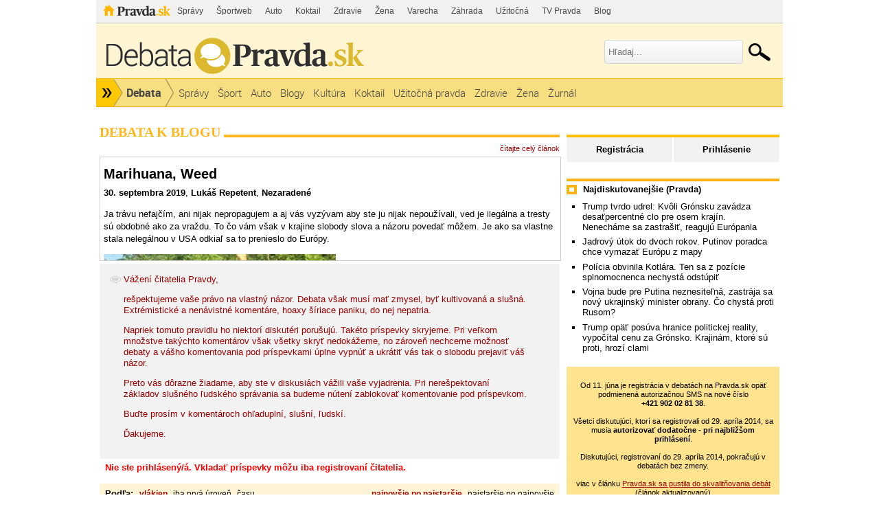

--- FILE ---
content_type: text/html; charset=UTF-8
request_url: https://debata.pravda.sk/debata/blog-repetent-70-2019-09-30-marihuana-weed/prispevok/6734900/
body_size: 14076
content:
<!DOCTYPE html>
<html>
	<head>
		<link rel="shortcut icon" type="image/ico" href="/favicon.ico" />
		<meta name="viewport" content="width=970" />

		<meta http-equiv="Content-Type" content="text/html; charset=utf-8" >
<meta http-equiv="Content-Language" content="sk-SK" >		<title>Marihuana, Weed - Debata - Pravda</title>						        		<link href="/debata/blog-repetent-70-2019-09-30-marihuana-weed/rss/" rel="alternate" type="application/rss+xml" title="Pravda.sk - Debata - Marihuana, Weed" >
<link href="/css/all-debata.css" media="screen" rel="stylesheet" type="text/css" >
<link href="/css/global.css?changed=20220419" media="screen" rel="stylesheet" type="text/css" >
<link href="//ipravda.sk/css/pravda-min-exporty-20260118010101.css" media="screen" rel="stylesheet" type="text/css" >        <script type="text/javascript">window.gdprAppliesGlobally=true;(function(){function a(e){if(!window.frames[e]){if(document.body&&document.body.firstChild){var t=document.body;var n=document.createElement("iframe");n.style.display="none";n.name=e;n.title=e;t.insertBefore(n,t.firstChild)}
else{setTimeout(function(){a(e)},5)}}}function e(n,r,o,c,s){function e(e,t,n,a){if(typeof n!=="function"){return}if(!window[r]){window[r]=[]}var i=false;if(s){i=s(e,t,n)}if(!i){window[r].push({command:e,parameter:t,callback:n,version:a})}}e.stub=true;function t(a){if(!window[n]||window[n].stub!==true){return}if(!a.data){return}
var i=typeof a.data==="string";var e;try{e=i?JSON.parse(a.data):a.data}catch(t){return}if(e[o]){var r=e[o];window[n](r.command,r.parameter,function(e,t){var n={};n[c]={returnValue:e,success:t,callId:r.callId};a.source.postMessage(i?JSON.stringify(n):n,"*")},r.version)}}
if(typeof window[n]!=="function"){window[n]=e;if(window.addEventListener){window.addEventListener("message",t,false)}else{window.attachEvent("onmessage",t)}}}e("__tcfapi","__tcfapiBuffer","__tcfapiCall","__tcfapiReturn");a("__tcfapiLocator");(function(e){
var t=document.createElement("script");t.id="spcloader";t.type="text/javascript";t.async=true;t.src="https://sdk.privacy-center.org/"+e+"/loader.js?target="+document.location.hostname;t.charset="utf-8";var n=document.getElementsByTagName("script")[0];n.parentNode.insertBefore(t,n)})("3247b01c-86d7-4390-a7ac-9f5e09b2e1bd")})();</script>
				                <script type="text/javascript" src="/js/jquery-1.4.1.min.js"></script>
<script type="text/javascript" src="/js/debata.min.js?changed=20190921"></script>
<script type="text/javascript" src="//ipravda.sk/js/pravda-min-exporty-20260118010101.js"></script>		<script>window.perexGaDimensions={"dimension1":"debata","dimension2":"blog-repetent-70","dimension3":"blog","dimension4":"debata.pravda.sk"};</script>		
<script type="text/javascript">
  perex_dfp = {
    //"ba": {"name": '/61782924/debata_hp_ba', "id": 'div-gpt-ad-1528634504686-612'},
    //"bbb": {"name": '/61782924/debata_hp_bbb', "id": 'div-gpt-ad-1528634504686-613'},
    //"bs": {"name": '/61782924/debata_hp_bs', "id": 'div-gpt-ad-1528634504686-614'},
    "lea": {"name": '/61782924/debata_hp_lea', "id": 'div-gpt-ad-1528634504686-615'},
    //"ss_co": {"name": '/61782924/debata_hp_ss_co', "id": 'div-gpt-ad-1528634504686-616'},
    "ss1": {"name": '/61782924/debata_hp_ss1', "id": 'div-gpt-ad-1528634504686-617'},
    "ss2": {"name": '/61782924/debata_hp_ss2', "id": 'div-gpt-ad-1528634504686-618'},
    "interstitial": {}
  };
</script>

<script type="application/javascript" src="https://storage.googleapis.com/pravda-ad-script/perex_universalMaster.min.js?v=v"></script>
	</head>
	<body>

				<div class="adoceanAdvert adoceanTop adoceanDebata">
	<!-- /61782924/debata_hp_lea -->
<div id="advert-top-nest"></div>
<div id='div-gpt-ad-1528634504686-615' style="max-width: 1200px; max-height: 400px; overflow: hidden">
<script>
  if(typeof PEREX === "object" && PEREX.isAdvertisementEnabled()) { googletag.cmd.push(function() { googletag.display('div-gpt-ad-1528634504686-615'); }); }
</script>
</div></div>

		<div class="pravda-sk-body container_30">
			<!-- pravda.sk header -->
			<div id="perex-header" class="header extern_debata">
<!-- [pravda-sk-header-superport] -->
<ul class="superportal"><li class="pravda"><a href="https://www.pravda.sk/">Pravda</a></li><li class=""><a href="https://spravy.pravda.sk/" title="">Správy</a></li><li class=""><a href="https://sportweb.pravda.sk/" title="">Športweb</a></li><li class=""><a href="https://auto.pravda.sk/" title="">Auto</a></li><li class=""><a href="https://koktail.pravda.sk/" title="">Koktail</a></li><li class=""><a href="https://zdravie.pravda.sk/" title="">Zdravie</a></li><li class=""><a href="https://zena.pravda.sk/" title="">Žena</a></li><li class=""><a href="https://varecha.pravda.sk/" title="">Varecha</a></li><li class=""><a href="https://zahrada.pravda.sk/" title="">Záhrada</a></li><li class=""><a href="https://uzitocna.pravda.sk/" title="">Užitočná</a></li><li class=""><a href="https://tv.pravda.sk/" title="">TV Pravda</a></li><li class=""><a href="https://blog.pravda.sk/" title="">Blog</a></li></ul>
<!-- [/pravda-sk-header-superport] --><div class="logo_line">
<a href="https://debata.pravda.sk/" class="logo"><img src="//ipravda.sk/res/externe/debata/head_logo_sk_debata_new.png" alt="Logo debata.pravda.sk" class="debata-pravda-sk-logo" /></a><div class="search_menu">
                            <form id="pravda-sk-vyhladavanie" name="searchForm" action="https://www.pravda.sk/vyhladavanie/" method="get">
                              <input type="text" placeholder="Hľadaj..." name="q" value="" id="searchWhat" class="input" />
                              <input type="hidden" value="debata.pravda.sk" name="as_sitesearch" />
                              <input type="submit" name="sa" id="Submit1" value="" class="button" />
                            </form>
                        </div>  <div class="cl"></div></div>
<div class="menu">
	<ul class="hlavne-menu">
		<li class="root">
			<ul class="root-submenu"><li><a href="https://spravy.pravda.sk/">Správy</a></li><li><a href="https://ekonomika.pravda.sk/">Ekonomika</a></li><li><a href="https://tv.pravda.sk/">TV Pravda</a></li><li><a href="https://nazory.pravda.sk/">Názory</a></li><li><a href="https://sportweb.pravda.sk/">Športweb</a></li><li><a href="https://zurnal.pravda.sk/">Žurnál</a></li><li><a href="https://uzitocna.pravda.sk/">Užitočná pravda</a></li><li><a href="https://zahrada.pravda.sk/">Záhrada</a></li><li><a href="https://kultura.pravda.sk/">Kultúra</a></li><li><a href="https://koktail.pravda.sk/">Koktail</a></li><li><a href="https://auto.pravda.sk/">Auto</a></li><li><a href="https://vat.pravda.sk/">VAT</a></li><li><a href="https://cestovanie.pravda.sk/">Cestovanie</a></li><li><a href="https://zdravie.pravda.sk/">Zdravie</a></li><li><a href="https://zena.pravda.sk/">Žena</a></li><li><a href="https://podcasty.pravda.sk/">Podcasty</a></li></ul>
			<a href="https://www.pravda.sk" title="Pravda - Hlavná stránka" class="root"></a>
		</li>
							<li class="home">
				<a href="https://debata.pravda.sk/">Debata</a>
			</li>
							<li><a href="https://debata.pravda.sk/debata/?kategoria=spravy"><span>Správy</span></a></li>
					<li><a href="https://debata.pravda.sk/debata/?kategoria=sport"><span>Šport</span></a></li>
					<li><a href="https://debata.pravda.sk/debata/?kategoria=autoweb"><span>Auto</span></a></li>
					<li><a href="https://debata.pravda.sk/debata/?kategoria=blog"><span>Blogy</span></a></li>
					<li><a href="https://debata.pravda.sk/debata/?kategoria=kultura"><span>Kultúra</span></a></li>
					<li><a href="https://debata.pravda.sk/debata/?kategoria=koktail"><span>Koktail</span></a></li>
					<li><a href="https://debata.pravda.sk/debata/?kategoria=uzitocna"><span>Užitočná pravda</span></a></li>
					<li><a href="https://debata.pravda.sk/debata/?kategoria=zdravie"><span>Zdravie</span></a></li>
					<li><a href="https://debata.pravda.sk/debata/?kategoria=zena"><span>Žena</span></a></li>
					<li><a href="https://debata.pravda.sk/debata/?kategoria=zurnal"><span>Žurnál</span></a></li>
				<li class="cl"></li>
	</ul><!-- [/pravda-hlavne-menu] -->
</div><!-- [/pravda-sk-header-navigacia] --></div> <!-- [/pravda-sk-header] -->
<!-- Perex cached page. Generated: 18-01-2026 00:00:02 Expires: 18-01-2026 00:10:02 guest -->			<!-- pravda.sk header end -->

			<div class="pravda-sk-body-content grid_30">

				<div class="left-center-column grid_20 alpha"> <!-- left-center-column -->

					<div class="left-center-column-content">
						<div id="templavoila-maincontent">
							                        <div class="debata-header">
                <h2>
                                        Debata k blogu                                    </h2>
            </div>
            <div class="debata-info">
                                <a href="https://repetent.blog.pravda.sk/2019/09/30/marihuana-weed/">čítajte celý článok</a>
            </div>

            <iframe src="https://repetent.blog.pravda.sk/2019/09/30/marihuana-weed/?print" frameborder="0"></iframe>

            
			<div class="post" style="background-color: #f2f2f2; padding: 15px;">
				<img src="/images/design/debata.png" style="vertical-align: top;"/>
				<div style="display: inline-block; vertical-align: top; max-width: 92%; color: #990000;">
					<p>Vážení čitatelia Pravdy,</p>
					<p>rešpektujeme vaše právo na vlastný názor. Debata však musí mať zmysel, byť kultivovaná a slušná. Extrémistické a nenávistné komentáre, hoaxy šíriace paniku, do nej nepatria.</p>
					<p>Napriek tomuto pravidlu ho niektorí diskutéri porušujú. Takéto príspevky skryjeme. Pri veľkom množstve takýchto komentárov však všetky skryť nedokážeme, no zároveň nechceme možnosť debaty a vášho komentovania pod príspevkami úplne vypnúť a ukrátiť vás tak o slobodu prejaviť váš názor.</p>
					<p>Preto vás dôrazne žiadame, aby ste v diskusiách vážili vaše vyjadrenia. Pri nerešpektovaní základov slušného ľudského správania sa budeme nútení zablokovať komentovanie pod príspevkom.</p>
					<p>Buďte prosím v komentároch ohľaduplní, slušní, ľudskí.</p>
					<p>Ďakujeme.</p>
				</div>
			</div>
                        <div class="error-msg">
                Nie ste prihlásený/á. Vkladať príspevky môžu iba registrovaní čitatelia.            </div>
                        <table class="info-msg disc-cat-order">
             <tr>
               <td>
                                    <h4>Podľa: </h4>
                                    <span>
                                                    vlákien                                            </span>
                                    <span>
                                                <a href="/debata/blog-repetent-70-2019-09-30-marihuana-weed/?zobrazenie=zatvorene_vlakna&amp;zoradenie=od_najnovsieho">iba prvá úroveň</a>
                                            </span>
                                    <span>
                                                <a href="/debata/blog-repetent-70-2019-09-30-marihuana-weed/?zobrazenie=sekvencne&amp;zoradenie=od_najnovsieho">času</a>
                                            </span>
                                               </td>
               <td class="ta-right">
                                                        <span>
                                                    najnovšie po najstaršie                                            </span>
                                        <span>
                                                <a href="/debata/blog-repetent-70-2019-09-30-marihuana-weed/?zobrazenie=vlakna&amp;zoradenie=od_najstarsieho">najstaršie po najnovšie</a>
                                            </span>
                                                   </td>
             </tr>
            </table>

                                             <div class="postList">
             
    <div class="post depth0" id="prispevok_6735149">
        <!-- hidden post block -->
              <!-- / hidden post block -->
                    <div id="obsah_prispevku_6735149" class="clearfix">
            <div class="postBox clearfix">

            <div class="post-box-body clearfix">
              <div id="postMeta6735149" class="postMeta clearfix">
            <!-- hodnotenie -->
            <div class="rating green" title="Hodnotenie príspevku">
            +1            </div>
            <!-- hodnotenie koniec -->
                            <div id="post6735149" class="post">

              <p>... autor preháňa hneď v prvej vete, fajčenie  marihuany je málokde vo svete trestné. Na  Slovensku nie je trestné užívanie marihuany. V  prípade marihuany je trestná iba jej nelegálna  výroba, prechovávanie nepovoleného množstva,  distribucia a predaj, propagácia užívania drog  a šírenie toxikománie.</p>            </div>
                                        <div class="row-actions depth0">
                                                      <a href="/debata/nahlasit/6735149/" onclick="ueh.showReportForm('/debata/nahlasit/6735149/', 6735149);return false;" title="Upozorniť administrátora na nevhodnosť tohoto príspevku">Nahlásiť</a>
                                


                
                              </div>
                                                      <a href="/profil/debata/gdpr_aykudg/">
                        <img class="avatar" src="/images/design/avatars/default-avatar-75x75-m.jpg" height="75" width="75" alt="Bez fotky"></a>
                                <span class="comment-time"><a class="comment-author Debata" href="/profil/debata/gdpr_aykudg/" title="GDPR_AYKUDG z Debata.pravda.sk">GDPR_AYKUDG</a>
                        <br />
                        <span class="hidden-post-id">6735149</span>
                        01.10.2019<br />08:24</span>
            </div>
          </div>
          </div>
            <div class="postList">
            
    <div class="post reply depth1" id="prispevok_6735222">

        <!-- hidden post block -->
             <!-- / hidden post block -->

                <div id="obsah_prispevku_6735222" class="reply">
        <div id="postMeta6735222" class="postMeta clearfix">
                            <div id="post6735222" class="post">
            <!-- hodnotenie -->
            <div class="rating green" title="Hodnotenie príspevku">
            +1            </div>
            <!-- hodnotenie koniec -->
                                <p>...Uznesenie Európskeho parlamentu z 13.  februára 2019 o používaní konopí na  liečebné účely čiastočne legalizuje predaj  marihuany na liečebné účely <a href="http://www.europarl.europa.eu/doceo/document/TA-8-2019-0113_SK.html" target="_blank" rel="nofollow"> http://www.europarl.europa.eu/doceo/document…</a></p>            </div>
                                              <a href="/profil/debata/gdpr_aykudg/">
                        <img class="avatar" src="/images/design/avatars/default-avatar-75x75-m.jpg" height="75" width="75" alt="Bez fotky"></a>
                                <span class="comment-time"><a class="comment-author Debata" href="/profil/debata/gdpr_aykudg/" title="GDPR_AYKUDG z Debata.pravda.sk">GDPR_AYKUDG</a>
                        <br /><span class="hidden-post-id">6735222</span>
                        01.10.2019<br />08:55</span>
                                <div class="row-actions depth1">
                                                        <a href="/debata/nahlasit/6735222/" onclick="ueh.showReportForm('/debata/nahlasit/6735222/', 6735222);return false;" title="Upozorniť administrátora na nevhodnosť tohoto príspevku">Nahlásiť</a>

                                


                
                              </div>
                         </div>
                    </div>
        

    </div>
        </div>
         </div>
            </div>
                 
    <div class="post depth0" id="prispevok_6735138">
        <!-- hidden post block -->
              <!-- / hidden post block -->
                    <div id="obsah_prispevku_6735138" class="clearfix">
            <div class="postBox clearfix">

            <div class="post-box-body clearfix">
              <div id="postMeta6735138" class="postMeta clearfix">
            <!-- hodnotenie -->
            <div class="rating green" title="Hodnotenie príspevku">
            0            </div>
            <!-- hodnotenie koniec -->
                            <div id="post6735138" class="post">

              <p>Ja ti neviem. Je tu tak enormne mnozstvo blbcov. A ked tu budeme mat enormne mnozstvo zhulenych  bllbcov, bude to lepsie? Nebudu aj soferovat  zhuleni?</p>            </div>
                                        <div class="row-actions depth0">
                                                      <a href="/debata/nahlasit/6735138/" onclick="ueh.showReportForm('/debata/nahlasit/6735138/', 6735138);return false;" title="Upozorniť administrátora na nevhodnosť tohoto príspevku">Nahlásiť</a>
                                


                
                              </div>
                                                    <a href="/profil/blog/jhpi/">
                        <img class="avatar" src="/images/photos/j/h/p/37084/48x48.jpg"
                         alt="jhpi"
                         width="48" height="48" /></a>
                                     <span class="comment-time"><a class="comment-author Blog" href="/profil/blog/jhpi/" title="jhpi z Blog.pravda.sk">jhpi</a>
                        <br />
                        <span class="hidden-post-id">6735138</span>
                        01.10.2019<br />08:20</span>
            </div>
          </div>
          </div>
                     </div>
            </div>
                 
    <div class="post depth0" id="prispevok_6735038">
        <!-- hidden post block -->
              <!-- / hidden post block -->
                    <div id="obsah_prispevku_6735038" class="clearfix">
            <div class="postBox clearfix">

            <div class="post-box-body clearfix">
              <div id="postMeta6735038" class="postMeta clearfix">
            <!-- hodnotenie -->
            <div class="rating green" title="Hodnotenie príspevku">
            0            </div>
            <!-- hodnotenie koniec -->
                            <div id="post6735038" class="post">

              <p>Osobne si nemyslim že by mala byt  zlegalizovana,ale malo by byt par miest,kde bola  tolerovan.a. Už s tym,že je zlegalizovany  alkohol a fajčenie ,je dost starosti.</p>            </div>
                                        <div class="row-actions depth0">
                                                      <a href="/debata/nahlasit/6735038/" onclick="ueh.showReportForm('/debata/nahlasit/6735038/', 6735038);return false;" title="Upozorniť administrátora na nevhodnosť tohoto príspevku">Nahlásiť</a>
                                


                
                              </div>
                                                      <a href="/profil/debata/palenque/">
                        <img class="avatar" src="/images/design/avatars/default-avatar-75x75-m.jpg" height="75" width="75" alt="Bez fotky"></a>
                                <span class="comment-time"><a class="comment-author Debata" href="/profil/debata/palenque/" title="palenque z Debata.pravda.sk">palenque</a>
                        <br />
                        <span class="hidden-post-id">6735038</span>
                        01.10.2019<br />07:13</span>
            </div>
          </div>
          </div>
                     </div>
            </div>
                 
    <div class="post depth0" id="prispevok_6734900">
        <!-- hidden post block -->
              <!-- / hidden post block -->
                    <div id="obsah_prispevku_6734900" class="clearfix">
            <div class="postBox clearfix">

            <div class="post-box-body clearfix">
              <div id="postMeta6734900" class="postMeta clearfix">
            <!-- hodnotenie -->
            <div class="rating green" title="Hodnotenie príspevku">
            0            </div>
            <!-- hodnotenie koniec -->
                            <div id="post6734900" class="post">

              <p>mala by byt legalizovana na medicinske ucely, a  zaroven by mala byt dekriminalizovana</p>            </div>
                                        <div class="row-actions depth0">
                                                      <a href="/debata/nahlasit/6734900/" onclick="ueh.showReportForm('/debata/nahlasit/6734900/', 6734900);return false;" title="Upozorniť administrátora na nevhodnosť tohoto príspevku">Nahlásiť</a>
                                


                
                              </div>
                                                    <a href="/profil/debata/ole/">
                        <img class="avatar" src="/images/photos/o/l/e/8323/48x48.jpg"
                         alt="ole"
                         width="48" height="48" /></a>
                                     <span class="comment-time"><a class="comment-author Debata" href="/profil/debata/ole/" title="ole z Debata.pravda.sk">ole</a>
                        <br />
                        <span class="hidden-post-id">6734900</span>
                        01.10.2019<br />00:35</span>
            </div>
          </div>
          </div>
                     </div>
            </div>
                 
    <div class="post depth0" id="prispevok_6734832">
        <!-- hidden post block -->
              <!-- / hidden post block -->
                    <div id="obsah_prispevku_6734832" class="clearfix">
            <div class="postBox clearfix">

            <div class="post-box-body clearfix">
              <div id="postMeta6734832" class="postMeta clearfix">
            <!-- hodnotenie -->
            <div class="rating green" title="Hodnotenie príspevku">
            +3            </div>
            <!-- hodnotenie koniec -->
                            <div id="post6734832" class="post">

              <p>Podľa blogera je každý, kto je proti užívaniu a legalizácii marihuany &quot;nechápavý&quot;,  lebo je vraj &quot;neškodná&quot;. Každá droga je škodlivá, aj po jednorazovom užití sa tzv.  &quot;neškodné&quot; látky ukladajú hlavne v  mozgu a to na 10 - 15 rokov a samozrejme  ovplyvňujú jeho funkcie. Táto kampaň za  legalizáciu drog a hlavne marihuany je vyvíjaná zo strany západných krajín s cieľom  ovplyvňovať myslenie a správanie davu s cieľom jeho ľahšieho ovládania a manipulovania. Takže tak !</p>            </div>
                                        <div class="row-actions depth0">
                                                      <a href="/debata/nahlasit/6734832/" onclick="ueh.showReportForm('/debata/nahlasit/6734832/', 6734832);return false;" title="Upozorniť administrátora na nevhodnosť tohoto príspevku">Nahlásiť</a>
                                


                
                              </div>
                                                      <a href="/profil/debata/izina/">
                        <img class="avatar" src="/images/design/avatars/default-avatar-75x75-w.jpg" height="75" width="75" alt="Bez fotky"></a>
                                <span class="comment-time"><a class="comment-author Debata" href="/profil/debata/izina/" title="izina z Debata.pravda.sk">izina</a>
                        <br />
                        <span class="hidden-post-id">6734832</span>
                        30.09.2019<br />23:13</span>
            </div>
          </div>
          </div>
            <div class="postList">
            
    <div class="post reply depth1" id="prispevok_6734896">

        <!-- hidden post block -->
             <!-- / hidden post block -->

                <div id="obsah_prispevku_6734896" class="reply">
        <div id="postMeta6734896" class="postMeta clearfix">
                            <div id="post6734896" class="post">
            <!-- hodnotenie -->
            <div class="rating green" title="Hodnotenie príspevku">
            +1            </div>
            <!-- hodnotenie koniec -->
                                <p>Izina čo myslíš prečo bola marihuana  legalizovaná práve v USA?</p><p>Pretože človek po  užití je mierumilovný, je proti násiliu.  Naopak po požití alkoholu človek býva často  agresívny. USA stoja pred veľkými zmenami a  keďže tam každý vlastní zbraň potrebujú  niečim obyvateľstvo utlmiť. Podľa mňa to je  ten pravý dôvod. Takže áno máš pravdu, ale u nás legalizácia nehrozí, my sme holubičí  národ...</p><p>Marihuana je na rozdiel od alkoholu,  ktorý je bunkový jed pre telo prirodzená, telo  THC(zložka marihuany) vyrába samo. Takže  to(ukladanie v mozgu) čo si napísala tu  neplatí.</p>            </div>
                                              <a href="/profil/debata/comm/">
                        <img class="avatar" src="/images/design/avatars/default-avatar-75x75-m.jpg" height="75" width="75" alt="Bez fotky"></a>
                                <span class="comment-time"><a class="comment-author Debata" href="/profil/debata/comm/" title="comm z Debata.pravda.sk">comm</a>
                        <br /><span class="hidden-post-id">6734896</span>
                        01.10.2019<br />00:22</span>
                                <div class="row-actions depth1">
                                                        <a href="/debata/nahlasit/6734896/" onclick="ueh.showReportForm('/debata/nahlasit/6734896/', 6734896);return false;" title="Upozorniť administrátora na nevhodnosť tohoto príspevku">Nahlásiť</a>

                                


                
                              </div>
                         </div>
            <div class="postList">
            
    <div class="post reply depth2" id="prispevok_6734899">

        <!-- hidden post block -->
             <!-- / hidden post block -->

                <div id="obsah_prispevku_6734899" class="reply">
        <div id="postMeta6734899" class="postMeta clearfix">
                            <div id="post6734899" class="post">
            <!-- hodnotenie -->
            <div class="rating green" title="Hodnotenie príspevku">
            0            </div>
            <!-- hodnotenie koniec -->
                                <p>Marihuana v USA nebola legalizovana. Legalne je  tam len v 11 statoch z 50. Za to ale bola  legalizovana napriklad v Juhoafrickej republike  alebo v Uruguaji.</p>            </div>
                                            <a href="/profil/debata/ole/">
                        <img class="avatar" src="/images/photos/o/l/e/8323/48x48.jpg"
                         alt="ole"
                         width="48" height="48" /></a>
                                     <span class="comment-time"><a class="comment-author Debata" href="/profil/debata/ole/" title="ole z Debata.pravda.sk">ole</a>
                        <br /><span class="hidden-post-id">6734899</span>
                        01.10.2019<br />00:27</span>
                                <div class="row-actions depth2">
                                                        <a href="/debata/nahlasit/6734899/" onclick="ueh.showReportForm('/debata/nahlasit/6734899/', 6734899);return false;" title="Upozorniť administrátora na nevhodnosť tohoto príspevku">Nahlásiť</a>

                                


                
                              </div>
                         </div>
                    </div>
        

    </div>
        </div>
        </div>
        

    </div>
                
    <div class="post reply depth1" id="prispevok_6734897">

        <!-- hidden post block -->
             <!-- / hidden post block -->

                <div id="obsah_prispevku_6734897" class="reply">
        <div id="postMeta6734897" class="postMeta clearfix">
                            <div id="post6734897" class="post">
            <!-- hodnotenie -->
            <div class="rating green" title="Hodnotenie príspevku">
            0            </div>
            <!-- hodnotenie koniec -->
                                <p>marihuana je ovela menej skodliva ako napriklad  alkohol alebo tabak, navyse ma siroke vyuzitie v  medicine</p><p> </p><p>Ako prosim ta zapad pretlaca  legalizaciu marihuany? Trepete uplne koniny.</p>            </div>
                                            <a href="/profil/debata/ole/">
                        <img class="avatar" src="/images/photos/o/l/e/8323/48x48.jpg"
                         alt="ole"
                         width="48" height="48" /></a>
                                     <span class="comment-time"><a class="comment-author Debata" href="/profil/debata/ole/" title="ole z Debata.pravda.sk">ole</a>
                        <br /><span class="hidden-post-id">6734897</span>
                        01.10.2019<br />00:23</span>
                                <div class="row-actions depth1">
                                                        <a href="/debata/nahlasit/6734897/" onclick="ueh.showReportForm('/debata/nahlasit/6734897/', 6734897);return false;" title="Upozorniť administrátora na nevhodnosť tohoto príspevku">Nahlásiť</a>

                                


                
                              </div>
                         </div>
                    </div>
        

    </div>
        </div>
         </div>
            </div>
                 
    <div class="post depth0" id="prispevok_6734798">
        <!-- hidden post block -->
              <!-- / hidden post block -->
                    <div id="obsah_prispevku_6734798" class="clearfix">
            <div class="postBox clearfix">

            <div class="post-box-body clearfix">
              <div id="postMeta6734798" class="postMeta clearfix">
            <!-- hodnotenie -->
            <div class="rating green" title="Hodnotenie príspevku">
            0            </div>
            <!-- hodnotenie koniec -->
                            <div id="post6734798" class="post">

              <p>.....&quot; vás vyzývam aby ste ju nijak  nepoužívali, ved je ilegálna a tresty sú  obdobné ako za vraždu...&quot; ...hlupost hned v prvej vete...</p>            </div>
                                        <div class="row-actions depth0">
                                                      <a href="/debata/nahlasit/6734798/" onclick="ueh.showReportForm('/debata/nahlasit/6734798/', 6734798);return false;" title="Upozorniť administrátora na nevhodnosť tohoto príspevku">Nahlásiť</a>
                                


                
                              </div>
                                                      <a href="/profil/debata/natan/">
                        <img class="avatar" src="/images/design/avatars/default-avatar-75x75-m.jpg" height="75" width="75" alt="Bez fotky"></a>
                                <span class="comment-time"><a class="comment-author Debata" href="/profil/debata/natan/" title="natan z Debata.pravda.sk">natan</a>
                        <br />
                        <span class="hidden-post-id">6734798</span>
                        30.09.2019<br />22:39</span>
            </div>
          </div>
          </div>
                     </div>
            </div>
                 
    <div class="post depth0" id="prispevok_6734722">
        <!-- hidden post block -->
              <!-- / hidden post block -->
                    <div id="obsah_prispevku_6734722" class="clearfix">
            <div class="postBox clearfix">

            <div class="post-box-body clearfix">
              <div id="postMeta6734722" class="postMeta clearfix">
            <!-- hodnotenie -->
            <div class="rating green" title="Hodnotenie príspevku">
            +2            </div>
            <!-- hodnotenie koniec -->
                            <div id="post6734722" class="post">

              <p>Milý repetent,</p><p>koľko druhov konope poznáš ?  Čo vieš o obsahu THC v nich ?</p>            </div>
                                        <div class="row-actions depth0">
                                                      <a href="/debata/nahlasit/6734722/" onclick="ueh.showReportForm('/debata/nahlasit/6734722/', 6734722);return false;" title="Upozorniť administrátora na nevhodnosť tohoto príspevku">Nahlásiť</a>
                                


                
                              </div>
                                                      <a href="/profil/debata/brehy/">
                        <img class="avatar" src="/images/design/avatars/default-avatar-75x75-m.jpg" height="75" width="75" alt="Bez fotky"></a>
                                <span class="comment-time"><a class="comment-author Debata" href="/profil/debata/brehy/" title="Brehy z Debata.pravda.sk">Brehy</a>
                        <br />
                        <span class="hidden-post-id">6734722</span>
                        30.09.2019<br />21:32</span>
            </div>
          </div>
          </div>
                     </div>
            </div>
        </div>

                <p class="rss-link-bottom"><a href="/debata/blog-repetent-70-2019-09-30-marihuana-weed/rss/">RSS</a></p>
                <div class="paginationControl">
<!-- Previous page link -->
  <span class="disabled">&lt;&nbsp;Predchádzajúce</span>

<!-- Numbered page links -->
      <span class="current">1</span>
  
<!-- Next page link -->
  <span class="disabled">Nasledujúce&nbsp;&gt;</span>
</div>
                        <div class="discussion-rules">
                            <span>Pravidlá v skratke:</span> Príspevky vyjadrujú názory čitateľov. Redakcia Pravda.sk nemôže ovplyvniť ich obsah. Vyhradzuje si však právo podľa vlastného uváženia odstraňovať nevhodné príspevky a blokovať prístup do Debaty používateľom, ktorí porušujú pravidlá. Neprijateľné sú hlavne urážky iných prispievateľov, hrubé osočovanie tretích osôb, vulgarizmy, hanobenie rasy, národa či nábožentva, propagácia akejkoľvek činnosti porušujúcej zákony SR, zneužívanie cudzej identity (vydávanie sa za niekoho iného), zneužívanie Debaty na neplatenú reklamu, spamovanie Debaty textami nesúvisiacimi s témou, spamovanie ostatných používateľov pomocou funkcie súkromných správ a hrubé poškodzovanie dobrej povesti prevádzkovateľa portálu Pravda.sk. Tieto podmienky sa týkajú tak príspevkov ako aj verejného profilu používateľa. Používateľovi, ktorý porušil pravidlá, môžu byť spätne zmazané všetky vytvorené príspevky aj verejný profil. Dĺžka textu príspevku môže byť maximálne 1000 znakov, dlhšie príspevky budú skrátené.                            <a href="/pravidla">
                                Celé pravidlá (upravené 1. 4. 2021).
                            </a>
                        </div>
                                    						</div>
					</div> <!-- [/left-center-column-content] -->

				</div> <!-- // left-center-column -->

				<div class="right-column grid_10 omega"> <!-- right-column -->
					<div class="right-column-content">
						<div id="templavoila-najcitanejsie">
							<div class="box user-profile-sidebar clearfix">
    <div class="login-slide">
        <p class="login"><a href="/prihlasenie-debata">Prihlásenie</a></p>
        <p class="register"><a href="/registracia">Registrácia</a></p>
    </div>

</div>


							<div class="adoceanAdvert adoceanCenter adoceanDebata">
	<!-- /61782924/debata_hp_ss1 -->
<div id='div-gpt-ad-1528634504686-617'>
<script>
  if(typeof PEREX === "object" && PEREX.isAdvertisementEnabled()) { googletag.cmd.push(function() { googletag.display('div-gpt-ad-1528634504686-617'); }); }
</script>
</div></div>
							            <div class="box">
        <div class="rub-header">
             <h4>Najdiskutovanejšie (Pravda)</h4>
        </div>
             <ul>
                                     <li><a href="/debata/782433-trump-tvrdo-udrel-kvoli-gronsku-zavadza-od-februara-desatpercentne-clo-pre-osem-europskych-krajin/">Trump tvrdo udrel: Kvôli Grónsku zavádza desaťpercentné clo pre osem krajín. Nenecháme sa zastrašiť, reagujú Európania</a></li>
                                    <li><a href="/debata/782400-jadrovy-utok-do-dvoch-rokov-putinov-poradca-chce-vymazat-europu-z-mapy/">Jadrový útok do dvoch rokov. Putinov poradca chce vymazať Európu z mapy</a></li>
                                    <li><a href="/debata/782254-policia-obvinila-kotlara-splnomocnenec-o-nom-vie-zatial-ho-vsak-nevidel/">Polícia obvinila Kotlára. Ten sa z pozície splnomocnenca nechystá odstúpiť</a></li>
                                    <li><a href="/debata/782356-vojna-bude-pre-putina-neznesitelna-zastraja-sa-novy-ukrajinsky-minister-obrany-ake-novoty-chysta-proti-rusom/">Vojna bude pre Putina neznesiteľná, zastrája sa nový ukrajinský minister obrany. Čo chystá proti Rusom?</a></li>
                                    <li><a href="/debata/782274-trump-opat-posuva-hranice-politickej-reality-vypocital-cenu-za-gronsko/">Trump opäť posúva hranice politickej reality, vypočítal cenu za Grónsko. Krajinám, ktoré sú proti, hrozí clami</a></li>
                            </ul>
    </div>
        							    <div class="debata-auth-promo">
                                <div style="font-weight:normal;font-size:85%"><br />
			Od 11. júna je registrácia v debatách na Pravda.sk opäť podmienená autorizačnou SMS na nové číslo<br /><b>+421&nbsp;902&nbsp;02&nbsp;81&nbsp;38</b>.<br /><br />
			Všetci diskutujúci, ktorí sa registrovali od 29. apríla 2014, sa musia <b>autorizovať dodatočne - pri najbližšom prihlásení</b>.<br /><br />
			Diskutujúci, registrovaní do 29. apríla 2014, pokračujú v debatách bez zmeny.
		</div>
        <div style="font-weight:normal;font-size:85%"><br />viac v článku
            <a href="http://spravy.pravda.sk/domace/clanok/167473-pravdask-sa-pustila-do-skvalitnovania-debat/">Pravda.sk sa pustila do skvalitňovania debát</a><br />(článok aktualizovaný)
        </div>
    </div>

							<div class="debata-admin-contnact box">
Kontakt na administrátora: <a href="mailto:debata@pravda.sk">debata@pravda.sk</a>
</div>							<div class="sidebar-top-line">
    <!-- GoogleAdsense_debaty() is deprecated --></div>							<div class="adoceanAdvert adoceanBottomSquare adoceanDebata">
	<!-- /61782924/debata_hp_ss2 - LAZY -->
<div id='div-gpt-ad-1528634504686-618'></div></div>
						</div>
					</div>
				</div> <!-- // right-column -->
			</div><div style="clear:both;"></div> <!-- // pravda-sk-body-content -->

            <div class="adoceanAdvert adoceanBottom adoceanDebata">
	</div>
			<!-- [pravda-sk-footer] -->
<!-- inde na Pravda.sk -->
<div class="inde_na_pravde">
    <div class="heading">
        <p class="nadpis">Odporúčame</p>
    </div>
    <!-- zoznam odporucanych clankov -->
    <div class="clankyCase clankyCase-outer">
        <div class="clankyCase-inner">
                                        <div class="clanok inde-clanok-19"><a href="https://nazory.pravda.sk/analyzy-a-postrehy/clanok/782260-su-lidri-a-ich-volici-nepoucitelni/"><img src="//ipravda.sk/res/2021/06/18/thumbs/brigita-schmognerova-aktual-stredna.jpg" width="175" height="131" alt="Sú lídri a ich voliči nepoučiteľní? USA..." /></a><a href="https://nazory.pravda.sk/analyzy-a-postrehy/clanok/782260-su-lidri-a-ich-volici-nepoucitelni/" class="sekcia">NÁZORY</a><a href="https://nazory.pravda.sk/analyzy-a-postrehy/clanok/782260-su-lidri-a-ich-volici-nepoucitelni/" class="nadpis">Sú lídri a ich voliči nepoučiteľní? USA opakovane porušujú Chartu OSN a Európania sa nevedia ohradiť</a></div>
                            <div class="clanok inde-clanok-29"><a href="https://vat.pravda.sk/zem/clanok/782383-tyrannosaurus-rex-rastol-pomalsie-a-zil-dlhsie-nez-sa-doteraz-predpokladalo/"><img src="//ipravda.sk/res/2022/11/21/thumbs/tyranosaurus_01-stredna.jpg" width="175" height="131" alt="Tyrannosaurus rex rástol pomalšie a žil..." /></a><a href="https://vat.pravda.sk/zem/clanok/782383-tyrannosaurus-rex-rastol-pomalsie-a-zil-dlhsie-nez-sa-doteraz-predpokladalo/" class="sekcia">VEDA A TECHNIKA</a><a href="https://vat.pravda.sk/zem/clanok/782383-tyrannosaurus-rex-rastol-pomalsie-a-zil-dlhsie-nez-sa-doteraz-predpokladalo/" class="nadpis">Tyrannosaurus rex rástol pomalšie a žil dlhšie, než sa doteraz predpokladalo</a></div>
                            <div class="clanok inde-clanok-25"><a href="https://spravy.pravda.sk/svet/clanok/782274-trump-opat-posuva-hranice-politickej-reality-vypocital-cenu-za-gronsko/"><img src="//ipravda.sk/res/2025/07/14/thumbs/donald-trump-stredna.jpg" width="175" height="131" alt="Trump opäť posúva hranice politickej..." /></a><a href="https://spravy.pravda.sk/svet/clanok/782274-trump-opat-posuva-hranice-politickej-reality-vypocital-cenu-za-gronsko/" class="sekcia">SPRÁVY</a><a href="https://spravy.pravda.sk/svet/clanok/782274-trump-opat-posuva-hranice-politickej-reality-vypocital-cenu-za-gronsko/" class="nadpis">Trump opäť posúva hranice politickej reality, vypočítal cenu za Grónsko. Krajinám, ktoré sú proti, hrozí clami</a></div>
                            <div class="clanok inde-clanok-10"><a href="https://cestovanie.pravda.sk/cestovny-ruch/clanok/782142-kviz-liry-drachmy-marky-koruny-spominate-si-este-na-byvale-europske-meny-vsetky-otazky-zodpovie-spravne-len-skutocny-valutovy-ex/"><img src="//ipravda.sk/res/2026/01/15/thumbs/peniaze-ludia-stredna.png" width="175" height="131" alt="KVÍZ: Líry, drachmy, marky, koruny......" /></a><a href="https://cestovanie.pravda.sk/cestovny-ruch/clanok/782142-kviz-liry-drachmy-marky-koruny-spominate-si-este-na-byvale-europske-meny-vsetky-otazky-zodpovie-spravne-len-skutocny-valutovy-ex/" class="sekcia">CESTOVANIE</a><a href="https://cestovanie.pravda.sk/cestovny-ruch/clanok/782142-kviz-liry-drachmy-marky-koruny-spominate-si-este-na-byvale-europske-meny-vsetky-otazky-zodpovie-spravne-len-skutocny-valutovy-ex/" class="nadpis">KVÍZ: Líry, drachmy, marky, koruny... Spomínate si ešte na bývalé európske meny? Všetky otázky zodpovie správne len skutočný valutový expert</a></div>
                            <div class="clanok inde-clanok-31"><a href="https://varecha.pravda.sk/recepty/polievka-z-oranzovej-maslovej-tekvice-fotorecept/93295-recept.html"><img src="https://varecha.pravda.sk/usercontent/images/velky-recept76170_1768506114.jpg" width="175" height="131" alt="Polievka z oranžovej maslovej tekvice" /></a><a href="https://varecha.pravda.sk/recepty/polievka-z-oranzovej-maslovej-tekvice-fotorecept/93295-recept.html" class="sekcia">VARECHA</a><a href="https://varecha.pravda.sk/recepty/polievka-z-oranzovej-maslovej-tekvice-fotorecept/93295-recept.html" class="nadpis">Polievka z oranžovej maslovej tekvice</a></div>
                            <div class="clanok inde-clanok-12"><a href="https://ekonomika.pravda.sk/ludia/clanok/550381-restauracie-aj-male-pivovary-bojuju-o-prezitie/"><img src="//ipravda.sk/res/2018/07/15/thumbs/pivo-vycap-stredna.jpg" width="175" height="131" alt="Reštaurácie aj malé pivovary bojujú o..." /></a><a href="https://ekonomika.pravda.sk/ludia/clanok/550381-restauracie-aj-male-pivovary-bojuju-o-prezitie/" class="sekcia">EKONOMIKA</a><a href="https://ekonomika.pravda.sk/ludia/clanok/550381-restauracie-aj-male-pivovary-bojuju-o-prezitie/" class="nadpis">Reštaurácie aj malé pivovary bojujú o prežitie</a></div>
                            <div class="clanok inde-clanok-14"><a href="https://sportweb.pravda.sk/hokej/nhl/clanok/782330-trump-si-pocas-prijatia-vitazov-stanleyho-pohara-kopol-do-kanadanov-hraci-nhl-pri-slovach-prezidenta-usa-krutili-hlavami/"><img src="//ipravda.sk/res/2025/11/28/thumbs/trump-stredna.jpg" width="175" height="131" alt="Trump si počas prijatia víťazov Stanleyho..." /></a><a href="https://sportweb.pravda.sk/hokej/nhl/clanok/782330-trump-si-pocas-prijatia-vitazov-stanleyho-pohara-kopol-do-kanadanov-hraci-nhl-pri-slovach-prezidenta-usa-krutili-hlavami/" class="sekcia">HOKEJ</a><a href="https://sportweb.pravda.sk/hokej/nhl/clanok/782330-trump-si-pocas-prijatia-vitazov-stanleyho-pohara-kopol-do-kanadanov-hraci-nhl-pri-slovach-prezidenta-usa-krutili-hlavami/" class="nadpis">Trump si počas prijatia víťazov Stanleyho pohára kopol do Kanaďanov. Hráči NHL pri slovách prezidenta USA krútili hlavami</a></div>
                            <div class="clanok inde-clanok-23"><a href="https://spravy.pravda.sk/regiony/clanok/781663-zabudnuta-tovaren-sa-meni-na-byvanie-milionova-matadorka-living-zachrani-jednu-z-najstarsich-fabrik-bratislavy/"><img src="//ipravda.sk/res/2026/01/12/thumbs/vizualizacie-petrzalka-matadorka-living_03-stredna.jpg" width="175" height="131" alt="Zabudnutá továreň sa mení na bývanie:..." /></a><a href="https://spravy.pravda.sk/regiony/clanok/781663-zabudnuta-tovaren-sa-meni-na-byvanie-milionova-matadorka-living-zachrani-jednu-z-najstarsich-fabrik-bratislavy/" class="sekcia">REGIÓNY</a><a href="https://spravy.pravda.sk/regiony/clanok/781663-zabudnuta-tovaren-sa-meni-na-byvanie-milionova-matadorka-living-zachrani-jednu-z-najstarsich-fabrik-bratislavy/" class="nadpis">Zabudnutá továreň sa mení na bývanie: Miliónová Matadorka Living zachráni jednu z najstarších fabrík Bratislavy</a></div>
                            <div class="clanok inde-clanok-24"><a href="https://sportweb.pravda.sk/zoh-2026/clanok/782285-petra-vlhova-zoh-2026-zjazdove-lyzovanie-gabriel-baran-vsc-dukla-banska-bystrica/"><img src="//ipravda.sk/res/2025/10/05/thumbs/petra-vlhova-stredna.jpg" width="175" height="131" alt="Skvelé správy z Vlhovej tímu. S Petrou..." /></a><a href="https://sportweb.pravda.sk/zoh-2026/clanok/782285-petra-vlhova-zoh-2026-zjazdove-lyzovanie-gabriel-baran-vsc-dukla-banska-bystrica/" class="sekcia">ŠPORT</a><a href="https://sportweb.pravda.sk/zoh-2026/clanok/782285-petra-vlhova-zoh-2026-zjazdove-lyzovanie-gabriel-baran-vsc-dukla-banska-bystrica/" class="nadpis">Skvelé správy z Vlhovej tímu. S Petrou pravidelne komunikujem, jej výkonnosť ide rapídne hore </a></div>
                            <div class="clanok inde-clanok-11"><a href="https://volby.pravda.sk/"><img src="//ipravda.sk/res/2014/11/16/thumbs/komunalne-volby-urna-hlasovanie-stredna.jpg" width="175" height="131" alt="Historické výsledky od roku 1990 na Slovensku..." /></a><a href="https://volby.pravda.sk/" class="sekcia">PARLAMENTNÉ VOĽBY</a><a href="https://volby.pravda.sk/" class="nadpis">Historické výsledky od roku 1990 na Slovensku aj vo vašej obci</a></div>
                            <div class="clanok inde-clanok-35"><a href="https://flog.pravda.sk/vikendovy-fotograf.flog?foto=771759"><img src="https://flog.pravda.sk/data/flog/vikendovy-fotograf/771759/img-9063wLs_s.jpg" width="175" height="131" alt="Sikľavá skala" /></a><a href="https://flog.pravda.sk/vikendovy-fotograf.flog?foto=771759" class="sekcia">FLOG</a><a href="https://flog.pravda.sk/vikendovy-fotograf.flog?foto=771759" class="nadpis">Sikľavá skala</a></div>
                            <div class="clanok inde-clanok-9"><a href="https://auto.pravda.sk/magazin/clanok/782214-skoda-rapid-130-ldd-na-predaj-je-neskutocne-vzacna-skoda-o-ktorej-ste-asi-ani-nevedeli/"><img src="//ipravda.sk/res/2026/01/15/thumbs/skoda-rapid-130-cabriolet-ldd-1985-stredna.jpg" width="175" height="131" alt="Škoda Rapid 130 LDD: Na predaj je vzácna..." /></a><a href="https://auto.pravda.sk/magazin/clanok/782214-skoda-rapid-130-ldd-na-predaj-je-neskutocne-vzacna-skoda-o-ktorej-ste-asi-ani-nevedeli/" class="sekcia">AUTO</a><a href="https://auto.pravda.sk/magazin/clanok/782214-skoda-rapid-130-ldd-na-predaj-je-neskutocne-vzacna-skoda-o-ktorej-ste-asi-ani-nevedeli/" class="nadpis">Škoda Rapid 130 LDD: Na predaj je vzácna Škoda, o ktorej ste asi ani nevedeli</a></div>
                            <div class="clanok inde-clanok-30"><a href="https://zdravie.pravda.sk/zdravie-a-prevencia/clanok/781195-je-to-jednoduchsie-nez-si-myslite-na-ochranu-criev-proti-rakovine-staci-10-minut-denne/"><img src="//ipravda.sk/res/2023/08/24/thumbs/creva-brucho-brusne-problemy-stredna.jpg" width="175" height="131" alt="Je to jednoduchšie, než si myslíte. Na..." /></a><a href="https://zdravie.pravda.sk/zdravie-a-prevencia/clanok/781195-je-to-jednoduchsie-nez-si-myslite-na-ochranu-criev-proti-rakovine-staci-10-minut-denne/" class="sekcia">ZDRAVIE</a><a href="https://zdravie.pravda.sk/zdravie-a-prevencia/clanok/781195-je-to-jednoduchsie-nez-si-myslite-na-ochranu-criev-proti-rakovine-staci-10-minut-denne/" class="nadpis">Je to jednoduchšie, než si myslíte. Na ochranu čriev proti rakovine stačí 10 minút denne</a></div>
                            <div class="clanok inde-clanok-13"><a href="https://sportweb.pravda.sk/futbal/ostatne/clanok/782248-rudolf-huliak-jan-kovacik-sfz-futbal-reprezentacia-deficit/"><img src="//ipravda.sk/res/2025/11/28/thumbs/huliak-stredna.jpg" width="175" height="131" alt="Vezmem vám milióny a futbal na Slovensku..." /></a><a href="https://sportweb.pravda.sk/futbal/ostatne/clanok/782248-rudolf-huliak-jan-kovacik-sfz-futbal-reprezentacia-deficit/" class="sekcia">FUTBAL</a><a href="https://sportweb.pravda.sk/futbal/ostatne/clanok/782248-rudolf-huliak-jan-kovacik-sfz-futbal-reprezentacia-deficit/" class="nadpis">Vezmem vám milióny a futbal na Slovensku skončí. Unikla Huliakova nahrávka, šéfa SFZ Kováčika jej obsah nepoteší</a></div>
                            <div class="clanok inde-clanok-17"><a href="https://kultura.pravda.sk/divadlo/clanok/782164-jozef-vajda-o-situacii-v-snd-chyby-budeme-musiet-napravat-roky/"><img src="//ipravda.sk/res/2026/01/12/thumbs/jozef-vajda-osud-stredna.jpg" width="175" height="131" alt="Jozef Vajda o situácii v SND: Chyby budeme..." /></a><a href="https://kultura.pravda.sk/divadlo/clanok/782164-jozef-vajda-o-situacii-v-snd-chyby-budeme-musiet-napravat-roky/" class="sekcia">KULTÚRA</a><a href="https://kultura.pravda.sk/divadlo/clanok/782164-jozef-vajda-o-situacii-v-snd-chyby-budeme-musiet-napravat-roky/" class="nadpis">Jozef Vajda o situácii v SND: Chyby budeme musieť naprávať roky</a></div>
                            <div class="clanok inde-clanok-33"><a href="https://zena.pravda.sk/sex-a-vztahy/clanok/782261-postelova-katastrofa-podla-hviezd-tieto-3-znamenia-su-povazovane-za-najhorsich-milencov/"><img src="//ipravda.sk/res/2025/07/10/thumbs/milovanie-stredna.jpg" width="175" height="131" alt="Posteľová katastrofa podľa hviezd: Tieto 3..." /></a><a href="https://zena.pravda.sk/sex-a-vztahy/clanok/782261-postelova-katastrofa-podla-hviezd-tieto-3-znamenia-su-povazovane-za-najhorsich-milencov/" class="sekcia">ŽENA</a><a href="https://zena.pravda.sk/sex-a-vztahy/clanok/782261-postelova-katastrofa-podla-hviezd-tieto-3-znamenia-su-povazovane-za-najhorsich-milencov/" class="nadpis">Posteľová katastrofa podľa hviezd: Tieto 3 znamenia sú považované za najhorších milencov</a></div>
                        <div class="cl"></div>
        </div>
    </div>
    <div class="navigation"></div>
</div>
<!-- inde na Pravda.sk end -->
<div id="perex-footer" class="footer-case">
	<div class="footer">
		<div class="top-line">
	<div class="footer-obalka">
        <span class="nadpis">Aktuálne číslo</span>
		<a class="obalka" title="Vydanie denníka Pravda zo dňa 16.1.2026" href="https://e.pravda.sk/Detail.aspx?datum=16.1.2026">
			<img height="120" alt="Vydanie Pravdy, náhľad obálky denníka" src="https://covers.digitania.eu/000/592/389/592389.jpg" />
		</a>
        <div id="footer-obalka-wrapper" style="display: none"></div>
        <div id="footer-obalka-iframe" style="display: none">
            <img alt="Vydanie Pravdy, náhľad obálky denníka" src="https://covers.digitania.eu/000/592/389/592389.jpg" />
            <a href="#" class="close"><span>Zavrieť</span></a>
            <a href="https://e.pravda.sk/Detail.aspx?datum=16.1.2026" class="kupit"><p><span class="hidden">Kúpiť</span> toto jedno číslo ako elektronické vydanie</p></a>
            <a href="http://predplatne.pravda.sk/" class="predplatit"><p><span class="hidden">Predplatiť</span> papierové vydanie denníka Pravda na mesiac len za 11 &euro;</p></a>
        </div>
	</div>
			<div class="icons-menu">
				<ul>
					<li id="footer-icons-archiv"><a title="Denník Pravda - elektronický archív denníka Pravda" class="archiv" href="https://e.pravda.sk/">Archív</a></li>
					<li id="footer-icons-o-pravde"><a title="O Pravde" class="opravde" href="https://www.pravda.sk/info/o-nas/">O Pravde</a></li>
					<li id="footer-icons-kontakty"><a title="Kontakty" class="mail" href="https://www.pravda.sk/info/7434-info-uvod/">Kontakty</a><span class="yelow-info">Pošlite nám tip či námet<br />na&nbsp;<a href="mailto:pravda@pravda.sk" title="poslať mail na pravda@pravda.sk" class="bold">pravda@pravda.sk</a>.<span class="bgr_arrow">&nbsp;</span></span></li>
					<li id="footer-icons-sutaze"><a title="Súťaže" class="sutaze" href="https://spravy.pravda.sk/sutaz/">Súťaže</a></li>
					<li id="footer-icons-android"><a title="Android aplikácia" class="android" href="https://aplikacie.pravda.sk/android/">Android</a></li>
					<li id="footer-icons-iphone"><a title="Apple aplikácia" class="apple" href="https://aplikacie.pravda.sk/iphone/">iPhone</a></li>
					<li id="footer-icons-win8"><a title="Windows aplikácia" class="win" href="https://aplikacie.pravda.sk/windows/">Windows 8</a></li>
					<li id="footer-icons-facebook"><a rel="nofollow" title="Facebook" class="fb" href="https://www.facebook.com/pravdask">Facebook</a></li>
					<li id="footer-icons-twitter"><a rel="nofollow" title="Twiter" class="twitt" href="https://twitter.com/Pravdask">Twitter</a></li>
					<li id="footer-icons-rss"><a title="RSS kanály na Pravda.sk" class="rss" href="https://www.pravda.sk/info/7008-rss-info/">RSS</a></li>
					<li class="cl"></li>
				</ul>
			</div>
			<div class="cl"></div>
		</div>
		<div class="bottom-line">
			<a class="footer-logo" title="www.pravda.sk" href="https://www.pravda.sk">
				<img width="126" height="25" alt="Pravda.sk logo" src="//ipravda.sk/res/portal2013/new/logo_pravda.sk_footer.png" />
			</a>
				<div class="center">
		<ul id="footer-menu">
			<li><a title="O nás" href="https://www.pravda.sk/info/o-nas/">O nás</a></li>
			<li><a title="Kontakty" href="https://www.pravda.sk/info/7434-info-uvod">Kontakty</a></li>
			<li><a title="Inzercia" href="https://www.pravda.sk/info/8036-inzercia/">Inzercia</a></li>
			<li><a title="Tlačený a predaný náklad denníka" href="https://www.pravda.sk/info/7035-priemerny-tlaceny-a-predany-naklad-dennika-pravda/">Tlačený a predaný náklad denníka</a></li>
			<li><a title="Návštevnosť webu" href="https://www.pravda.sk/info/7432-info-web-uvod/">Návštevnosť webu</a></li>
			<li><a title="Ochrana osobných údajov" href="https://www.pravda.sk/info/9157-ochrana-osobnych-udajov-gdpr/">GDPR</a></li>
			<li class="cl"></li>
		</ul>
		<ul id="footer-menu2">
			<li><a title="About us" hreflang="en" href="https://www.pravda.sk/info/7031-about-us/" class="about">About us</a></li>
			<li><a title="Average Print Run and Paid Circulation of Daily Pravda" hreflang="en" href="https://spravy.pravda.sk/rozne/stranka/7030-average-print-run-and-paid-circulation-of-daily-pravda/">Average Print Run and Paid Circulation of Daily Pravda</a></li>
			<li><a title="Ako používame súbory cookie?" hreflang="en" href="https://www.pravda.sk/info/8693-ako-pouzivame-subory-cookie/">Cookies</a></li>
			<li class="cl"></li>
		</ul>
		<div class="cl"></div>
		<p class="copyright">&copy; OUR MEDIA SR a. s. 2026. Autorské práva sú vyhradené a vykonáva ich vydavateľ, <a href="https://www.pravda.sk/info/7038-copyright-a-agentury/">viac info</a>.</p>
				<div class="ad-webglobe"><a href="https://wy.sk/" target="_blank">Tento web beží na serveroch Webglobe</a>.</div>
	</div>
			<div class="right">
				<a class="orange-btn predplatne" title="predplatne.pravda.sk" href="https://predplatne.pravda.sk/">Predplatné</a>
				<span class="small">denníka Pravda</span>
			</div>
			<div class="cl"></div>
		</div>
		<div class="to-top">
			<a href="#" id="arrow-top"><span>Nahor</span></a>
		</div>
	</div>
</div><!-- (C)2000-2014 Gemius SA - debata.pravda.sk.scp -->
<script>
<!--//--><![CDATA[//><!--
var pp_gemius_identifier = 'AphKgWudK91WB0PVrXcylpYTTF3RqNBaLpEY1SbMmoX.m7';
var pp_gemius_use_cmp = true;
var pp_gemius_cmp_timeout = 30e3;
// lines below shouldn't be edited
function gemius_pending(i) { window[i] = window[i] || function() {var x = window[i+'_pdata'] = window[i+'_pdata'] || []; x[x.length]=arguments;};};
gemius_pending('gemius_hit'); gemius_pending('gemius_event'); gemius_pending('pp_gemius_hit'); gemius_pending('pp_gemius_event');
(function(d,t) {try {var gt=d.createElement(t),s=d.getElementsByTagName(t)[0],l='http'+((location.protocol=='https:')?'s':''); gt.setAttribute('async','async');
gt.setAttribute('defer','defer'); gt.src=l+'://gask.hit.gemius.pl/xgemius.js'; s.parentNode.insertBefore(gt,s);} catch (e) {}})(document,'script');
//--><!]]>
</script>
<!-- Global site tag (gtag.js) - Google Analytics -->
<script async="async" src="https://www.googletagmanager.com/gtag/js?id=G-26GE433HZT"></script>
<script>
	window['gtag_enable_tcf_support'] = true;
	window.dataLayer = window.dataLayer || [];
	function gtag(){dataLayer.push(arguments);}
	gtag('js', new Date());
	gtag('set', {'anonymize_ip': true});
	if ('perexGaDimensions' in window) {
	  gtag('set', window.perexGaDimensions);
	}
	gtag('config', 'G-26GE433HZT', window.perexGaDimensions || {}); /* GA4 */
	gtag('config', 'G-K6BJFG24PP', window.perexGaDimensions || {}); /* GA4 vseobecna */
</script>
<!-- [/pravda-sk-footer] -->
<!-- Perex cached page. Generated: 18-01-2026 00:00:02 Expires: 18-01-2026 00:10:02 guest -->
		</div> <!-- [/pravda-sk-body container_30] -->

		
		
		
<!-- BS_Diskusia_HP -- >
<div id="BottomStripContainer" style="display: none; width: 100%; position: fixed; z-index: 9998; text-align: center; background-color: rgba(0,0,0,0.5); border-top: 1px solid #000">
<div style="cursor: pointer; position: absolute; z-index: 9999; color: white; background-color: #000; width: 80px; height: 24px; top: -24px; right: 0;" onclick="$(this).parent().remove();">ZATVORIŤ</div>
<!-- /61782924/diskusia_hp_bs -- >
<div id='div-gpt-ad-1528634504686-614' class="BottomStripBanner">
<script>
  if(typeof PEREX === "object" && PEREX.isAdvertisementEnabled()) { googletag.cmd.push(function() { googletag.display('div-gpt-ad-1528634504686-614'); }); }
</script>
</div></div>-->

<script>
  if (typeof PEREX !== "object" || PEREX.isAdvertisementEnabled()) {
    //r2b2
    document.write('<scr'+'ipt type="didomi/javascript" data-vendor="iab:1235" src="//delivery.r2b2.cz/get/pravda.sk/generic/fixed/mobile"></scr'+'ipt>');
    //caroda
    document.write('<scr'+'ipt type="didomi/javascript" data-vendor="iab:954" src="https://publisher.caroda.io/videoPlayer/caroda.min.js?ctok=0f18e94b05474967667a43" crossorigin="anonymous" defer></scr'+'ipt>');
  }
</script>

<!-- Caroda -->
<script type="didomi/javascript" data-vendor="iab:954" src="https://publisher.caroda.io/videoPlayer/caroda.min.js?ctok=0f18e94b05474967667a43" crossorigin="anonymous" defer></script>		<!-- monitoring is ok -->
	</body>
</html>


--- FILE ---
content_type: text/html; charset=UTF-8
request_url: https://repetent.blog.pravda.sk/2019/09/30/marihuana-weed/?print
body_size: 4825
content:
<!DOCTYPE html PUBLIC "-//W3C//DTD XHTML 1.0 Transitional//EN" "http://www.w3.org/TR/xhtml1/DTD/xhtml1-transitional.dtd">
<html xmlns="http://www.w3.org/1999/xhtml" lang="sk">
<head>
    <meta http-equiv="Content-Type" content="text/html; charset=UTF-8" />
	<title>Marihuana, Weed |  &raquo; Print repetent | Blog - Pravda</title>
    <link rel="shortcut icon" type="image/ico" href="https://repetent.blog.pravda.sk/wp-content/themes/pravda-sk/images/fav.ico" />
	<script type="text/javascript" src="//blog.pravda.sk/wp-includes/js/jquery/jquery.js"></script>
    <style type="text/css">
	body{margin:0;padding:5px;font-family:Arial,Verdana,Helvetica,sans-serif;font-size:13px;line-height:1.4em;}
	h2{margin:0.5em 0;padding:0 0 0 0;}
	.sociable {display:none;}
	</style>
</head>
<body>
				<h2>Marihuana, Weed</h2>
			<strong>30. septembra 2019</strong>,
			<strong>Lukáš Repetent</strong>,
			<strong>Nezaradené </strong>
            <p>Ja trávu nefajčím, ani nijak nepropagujem a aj vás vyzývam aby ste ju nijak nepoužívali, ved je ilegálna a tresty sú obdobné ako za vraždu. To čo vám však v krajine slobody slova a názoru povedať môžem. Je ako sa vlastne stala nelegálnou v USA odkiaľ sa to prenieslo do Európy.</p>
<p><img loading="lazy" class="alignnone wp-image-72" src="https://repetent.blog.pravda.sk/files/2019/09/7f000001-4e87-7327-300x190.jpg" alt="" width="338" height="214" /></p>
<p>1.) História</p>
<p>V roku 1913 otvoril <b>Henry Ford</b> svoju slávnu montážnu linku pre automobily, aby začal vyrábať model-T. V 30. rokoch otvoril Ford závod v Michigane. Kde úspešne experimentoval s premenou paliva na biomasu, čo dokazuje, že konope možno použiť ako alternatívu k fosílnym palivám. Z <span class="qlink_container">konope</span> dokázali pripraviť napr.: metanol, etanol ,uholný plyn, etylester kyseliny octovej a ďalšie<span style="font-size: 1.1em"> </span><span style="font-size: 1.1em">. </span><span style="font-size: 1.1em">Pre Ford to znamenalo, že teraz mohol nielen vyrábať svoje vlastné suroviny na výrobu automobilov, ale mohol tiež vyrábať palivo na ich prevádzku. </span><span style="font-size: 1.1em">Tento objav bol hroznou správou pre muža menom Andrew Melon, ktorý vlastnil väčšinu spoločnosti <strong>Gulf Oil Corporation</strong>. </span><span style="font-size: 1.1em">Spoločnosť, ktorá nedávno otvorila svoju prvú  benzínovou pumpou.</span></p>
<p><b>Andrew Mellon</b> bol ministrom financií za prezidenta Herberta Hoovera a bol vlastníkom šiestej najväčšej banky Mellon Bank. Jeho banka bola primárnou finančnou podporou petrochemickej spoločnosti pod menom <span class="qlink_container"><b>DuPont</b></span> . Spoločnosť DuPont vyvíja a patentuje mnoho rôznych foriem syntetických látok z fosílnych palív vrátane syntetického kaučuku, plastov, umelého hodvábu a farieb, ktoré GM používal na poťahovanie svojich automobilov. Mellon Bank však najviac investovala do procesu premeny drevných vlákien na použiteľný papier na báze síry DuPont.</p>
<blockquote><p><b>Z výročnej správy DuPont z roku 1937 „Sila vlády zameraná na zvyšovanie výnosov sa môže zmeniť na nástroj na nútenie prijatia náhlych nových myšlienok priemyselnej a sociálnej reorganizácie.“</b></p></blockquote>
<p class="ui_qtext_para u-ltr u-text-align--start">V roku 1916 začala Mellonova investícia vyzerať ako <span style="font-size: 13.2px">katastrofa</span>, keď vedci amerického ministerstva poľnohospodárstva spracovali papier z konopnej buničiny a dospeli k záveru, že papier z konope bol „priaznivý v porovnaní s papiermi vyrobenými z drevnej buničiny“. konopné vlákna v priebehu času nezožltli, na rozdiel od vtedajšieho papiera, ktorý bol chemicky spracovaný. Okrem toho, hektár konope produkuje viac papiera ako hektár bežných stromov. <span style="font-size: 13.2px">Vďaka</span> <span style="font-size: 13.2px">vládnym</span> <span style="font-size: 13.2px">reguláciám</span> a byrokracii, skutočná produkcia konopných vlákien v USA naďalej klesala až do roku 1933 na približne 500 ton ročne.</p>
<p>V 30. rokoch minulého storočia muž menom <b>William Randolph Hearst</b> investoval značné prostriedky do tisícok hektárov lesnej pôdy, aby vyrobil drevnú buničinu pre väčšinu novinového priemyslu. Bol vlastníkom veľkej novinárskej spoločnosti, ktorú čítalo viac ako 20 miliónov občanov USA v 18 kľúčových mestách, a pravdepodobne jedným z najmocnejších mužov v americkej histórii. Pretože Hearst nechcel konkurovať vysokokvalitnému konopnému papieru, musel niečo urobiť. Čoskoro sa spojil s DuPontom, ktorý poskytoval Hearstovi chemikálie, ktoré v tom čase používal na uchovávanie svojich dokumentov. Spoločne by konope úplne stiahli z trhu.</p>
<p>&nbsp;</p>
<p>Spoločnosť DuPont Corporation neustále lobovala vo Washingtone DC, zatiaľ čo Hearst vo svojich novinách začal rasistickú kampaň proti  marihuane. Citát z jedného z Hearstových novín: „Marihuana ovplyvňuje černochov, aby sa pozreli na bielych ľudí do očí, šliapli na tiene bielych mužov a  pozreli sa na naše biele ženy.“ Hearstove noviny boli palivom pre oheň pre zákaz marihuany. Vo svojej „ <span class="qlink_container">žltej žurnalistike</span> “ maľoval kanabis ako mimoriadne nebezpečnú drogu a presvedčil milióny Američanov (mnohí z nich kongresmanov), že neškodná rastlina je v skutočnosti zlá. Filmy ako „ <span class="qlink_container">Reefer Madness</span> “ mali verejne obviňovať kanabis zo všetkého od automobilových nehôd až po smrť.</p>
<p class="ui_qtext_para u-ltr u-text-align--start">Federálny úrad pre narkotiká (FBN) bol agentúrou ministerstva financií USA a bol založený v roku 1932 zákonom, ktorým sa konsolidujú funkcie Federálnej rady pre kontrolu omamných látok a narkotickej divízie. <b>Andrew Mellon</b> vymenoval  <b>Harryho J. Anslingera</b> za vedúceho novo konsolidovanej agentúry. Anslinger pred kongresom dosvedčil: „Marihuana je droga, ktorá najviac spôsobuje násilie v histórii ľudstva &#8230; Väčšina fajčiarov marihuany sú černoši, hispánci, filipínci a zabávači. Ich satanská hudba, jazz a swing sú výsledkom používania marihuany. Táto marihuana spôsobuje, že biele ženy hľadajú zvrhlé sexuálne vzťahy s černochmi. “<span style="font-size: 1.1em"> Pri lobovaní často používal propagandistické príbehy, ktoré vydávali Hearstove noviny.</span></p>
<blockquote>
<p class="ui_qtext_para u-ltr u-text-align--start"><b>&#8222;Marihuana je droga, ktorá najviac spôsobuje násilie v dejinách ľudstva &#8230; Väčšina fajčiarov marihuany sú černoši, hispánci, filipínci a zabávači.&#8220; &#8211; Harry J. Anslinger</b></p>
</blockquote>
<p><b>Anslinger</b> nariadil, aby generálny konzul ministerstva financií Herman Oliphant tajne začal navrhovať návrh zákona, ktorý by ľahko prešiel cez kongres aj súd. Po dvoch rokoch FBN navrhla „ <span class="qlink_container">zákon o dani z marihuany z roku 1937</span> “, ktorý <span class="qlink_container">ukladal daň z</span> predaja kanabisu. <b>Anslinger</b> maskoval tento akt ako daňový zákon a tlačil ho cez Biely dom tým, že ho predložil priamo výboru House Ways &amp; Means. Je to jediný výbor, ktorý môže do sněmovne predložiť návrh zákona bez toho, aby o tom diskutovali iné výbory, a predseda sa stal spojencom spoločnosti DuPont, Robertom Doughtonom. Neskôr to videl ďalší spojenec DuPont, Prentiss Bown vo finančnom výbore Senátu, kde bol v rozpore so zákonom. V tom istom roku <span class="qlink_container">patentoval</span> DuPontnová tkanina s názvom „nylon“, do ktorej sa do značnej miery investovalo aj <b>Andrew Mellon</b> .</p>
<p class="ui_qtext_para u-ltr u-text-align--start">Americká lekárska asociácia (AMA) bola proti aktu, pretože daňovo postihovaní lekári predpisovali kanabis, maloobchodní lekárnici predávajúci kanabis a pestovanie lekárskeho konope. Tvrdili, že návrh zákona bol pripravený v tajnosti bez toho, aby bol dostatočný čas na prípravu opozície, a mnohí si úplne neuvedomovali, že návrh zákona sa týka konope, pretože slovo „marihuana“ sa v tejto piesni používalo len pred týmto prípadom. AMA tiež argumentovala proti tvrdeniu FBN, že marihuana je návyková a násilná droga, ktorá predstavuje hrozbu predávkovania.</p>
<blockquote>
<p class="ui_qtext_para u-ltr u-text-align--start"><b>„[Zákon o dani z marihuany] sa v skutočnosti stal výlučne trestným zákonom a ukladá sankcie ľuďom, ktorí predávajú, získavajú alebo vlastnia marihuanu.“ &#8211; Prezident Lyndon B. Johnson</b></p>
</blockquote>
<p class="ui_qtext_para u-ltr u-text-align--start">Zákon však bol schválený a Samuel Caldwell a Moses Baca boli prvými oficiálnymi odsúdenými zločincami marihuany za obchodovanie a držanie. Baca odišiel s 18 mesiacmi ľahko, v porovnaní s Caldwellom, ktorý bol odsúdený na 4 roky tvrdej práce vo väznici Leavenworth. Aj keď samotný čin kriminalizoval držbu alebo používanie kanabisu.</p>
<p>Anslinger navyše preloboval v OSN svoj názor. V roku 1961 šesťdesiat členských štátov ratifikovalo Jednotný dohovor OSN konope sa tak zaradilo k ostatným celosvetovo zakázaným drogám.</p>
<p>&nbsp;</p>
<p>&nbsp;</p>
<p>Stavím sa že 9 z 10 nepochopí pointu.</p>
<p>&nbsp;</p>
<p>Môj osobný názor je že by sme mali legalizovať Marihuanu. Toto je len jeden z 14tich argumentov.</p>
<p>&nbsp;</p>
<p>Zdroje:</p>
<p>https://www.medicaljane.com/2015/01/14/the-differences-between-hemp-and-cannabis/</p>
<p>http://www.pbs.org/crucible/frames/_journalism.html</p>
<p>http://www.druglibrary.org/schaffer/hemp/taxact/mjtaxact.htm</p>
<p>https://docs.google.com/viewer?url=patentimages.storage.googleapis.com/pdfs/US2071250.pdf</p>
<p><iframe width="500" height="375" src="https://www.youtube.com/embed/sbjHOBJzhb0?feature=oembed" frameborder="0" allowfullscreen></iframe></p>
	
<script type="text/javascript">
  <!-- //vsetky linky otvorit v novom okne
    $(document).ready(function(){ $('a').attr('target', '_blank'); });
  //-->
  </script>
</body>
</html>

--- FILE ---
content_type: application/javascript; charset=utf-8
request_url: https://fundingchoicesmessages.google.com/f/AGSKWxXH5MN_hBKbRY_bofL5N3vHwe9Lxu-_sI_sni9SqOu80JFSaFZqtT3Y4qrdrFjl9DHIuBla1PI9nL5IIniSM4IZI4a-C1tJ_tkbtY9Bf0EsbQ76QbFlu6ExbN7AOR59y4V5kdxVaA==?fccs=W251bGwsbnVsbCxudWxsLG51bGwsbnVsbCxudWxsLFsxNzY4NjkxMTE4LDMwODAwMDAwMF0sbnVsbCxudWxsLG51bGwsW251bGwsWzcsMTAsNl0sbnVsbCxudWxsLG51bGwsbnVsbCxudWxsLG51bGwsbnVsbCxudWxsLG51bGwsM10sImh0dHBzOi8vZGViYXRhLnByYXZkYS5zay9kZWJhdGEvYmxvZy1yZXBldGVudC03MC0yMDE5LTA5LTMwLW1hcmlodWFuYS13ZWVkL3ByaXNwZXZvay82NzM0OTAwLyIsbnVsbCxbWzgsIk05bGt6VWFaRHNnIl0sWzksImVuLVVTIl0sWzE2LCJbMSwxLDFdIl0sWzE5LCIyIl0sWzI0LCIiXSxbMjksImZhbHNlIl1dXQ
body_size: 133
content:
if (typeof __googlefc.fcKernelManager.run === 'function') {"use strict";this.default_ContributorServingResponseClientJs=this.default_ContributorServingResponseClientJs||{};(function(_){var window=this;
try{
var np=function(a){this.A=_.t(a)};_.u(np,_.J);var op=function(a){this.A=_.t(a)};_.u(op,_.J);op.prototype.getWhitelistStatus=function(){return _.F(this,2)};var pp=function(a){this.A=_.t(a)};_.u(pp,_.J);var qp=_.Zc(pp),rp=function(a,b,c){this.B=a;this.j=_.A(b,np,1);this.l=_.A(b,_.Nk,3);this.F=_.A(b,op,4);a=this.B.location.hostname;this.D=_.Dg(this.j,2)&&_.O(this.j,2)!==""?_.O(this.j,2):a;a=new _.Og(_.Ok(this.l));this.C=new _.bh(_.q.document,this.D,a);this.console=null;this.o=new _.jp(this.B,c,a)};
rp.prototype.run=function(){if(_.O(this.j,3)){var a=this.C,b=_.O(this.j,3),c=_.dh(a),d=new _.Ug;b=_.fg(d,1,b);c=_.C(c,1,b);_.hh(a,c)}else _.eh(this.C,"FCNEC");_.lp(this.o,_.A(this.l,_.Ae,1),this.l.getDefaultConsentRevocationText(),this.l.getDefaultConsentRevocationCloseText(),this.l.getDefaultConsentRevocationAttestationText(),this.D);_.mp(this.o,_.F(this.F,1),this.F.getWhitelistStatus());var e;a=(e=this.B.googlefc)==null?void 0:e.__executeManualDeployment;a!==void 0&&typeof a==="function"&&_.Qo(this.o.G,
"manualDeploymentApi")};var sp=function(){};sp.prototype.run=function(a,b,c){var d;return _.v(function(e){d=qp(b);(new rp(a,d,c)).run();return e.return({})})};_.Rk(7,new sp);
}catch(e){_._DumpException(e)}
}).call(this,this.default_ContributorServingResponseClientJs);
// Google Inc.

//# sourceURL=/_/mss/boq-content-ads-contributor/_/js/k=boq-content-ads-contributor.ContributorServingResponseClientJs.en_US.M9lkzUaZDsg.es5.O/d=1/exm=ad_blocking_detection_executable,kernel_loader,loader_js_executable,web_iab_us_states_signal_executable/ed=1/rs=AJlcJMzanTQvnnVdXXtZinnKRQ21NfsPog/m=cookie_refresh_executable
__googlefc.fcKernelManager.run('\x5b\x5b\x5b7,\x22\x5b\x5bnull,\\\x22pravda.sk\\\x22,\\\x22AKsRol-o-MkIq2H05GbE2cgWRmXfTJBj9o1Jbh0sZD3Cl-urpOEUM4nOSacOtxyaxrmq5wxR_bDZJ9gQaduG-068M9IsMb-jTCLj_ETA_X6VLLwRLUjc0u28yTL8J3fA2gtmT9jRqZ77WLRNe0GIj3FerpIUrdbIrg\\\\u003d\\\\u003d\\\x22\x5d,null,\x5b\x5bnull,null,null,\\\x22https:\/\/fundingchoicesmessages.google.com\/f\/AGSKWxWmnKTQJcvZmspZKRQyMs-etGz5QpDEQEbJNTmTcbS1r8ALNhCfvgOgcWa1cUm4BkFX3pJWMKWq25cLFOP-VnNStT8c1i-KOQMKnjCYP0-mCeQ52JyeRt1bShOB-mqTH517ojr4vg\\\\u003d\\\\u003d\\\x22\x5d,null,null,\x5bnull,null,null,\\\x22https:\/\/fundingchoicesmessages.google.com\/el\/AGSKWxXWaJnJaLWExvTn26pLKa8ti2JM3xpd0V98iz2SkjJOLhtkj_6OdvdMFYvjSv2CtYX-mlb_0eXlsjmIVNnu-S1b9F-J6ZvRmkCvx1QhBzbu-6vYvI5v0qKtqWGMsKzxiIiCWm5jrw\\\\u003d\\\\u003d\\\x22\x5d,null,\x5bnull,\x5b7,10,6\x5d,null,null,null,null,null,null,null,null,null,3\x5d\x5d,\x5b2,1\x5d\x5d\x22\x5d\x5d,\x5bnull,null,null,\x22https:\/\/fundingchoicesmessages.google.com\/f\/AGSKWxX3hKTUssvdb0F_jyPf9gHNvnZPeHuZarOiG6n3UqGSiU85R7AUrx_ivj5KMlretT2JwrF3w8d-eyvwh6T6kqqwMPMSdnVdD6WehrZ0D1_k1YkygemztIeIq-JsrvSGVIHJ_aj0Kw\\u003d\\u003d\x22\x5d\x5d');}

--- FILE ---
content_type: application/javascript; charset=utf-8
request_url: https://fundingchoicesmessages.google.com/f/AGSKWxXnnzXBFvuGvhJq1Ov2jLcsrpkjkw3H3rte8HCm81BwlzSEQJZ25MpsL3TxQBPVDLeexI5ZtygRvIvciz4xAY3w-KdCLjH0qb7LCU6VHrY6uYwPHSurnC0luNQko9bhTdvHF1Gy9L_jdFAMnsHsmAY6Hh-aNembPbXWl3wmuUv172ywfHo9HUcvo11P/_/adssp./bannerconduit.-ad-big.-468x60-/carousel_ads.
body_size: -1291
content:
window['025b7e0e-4516-4cc3-a0bf-308aef801798'] = true;